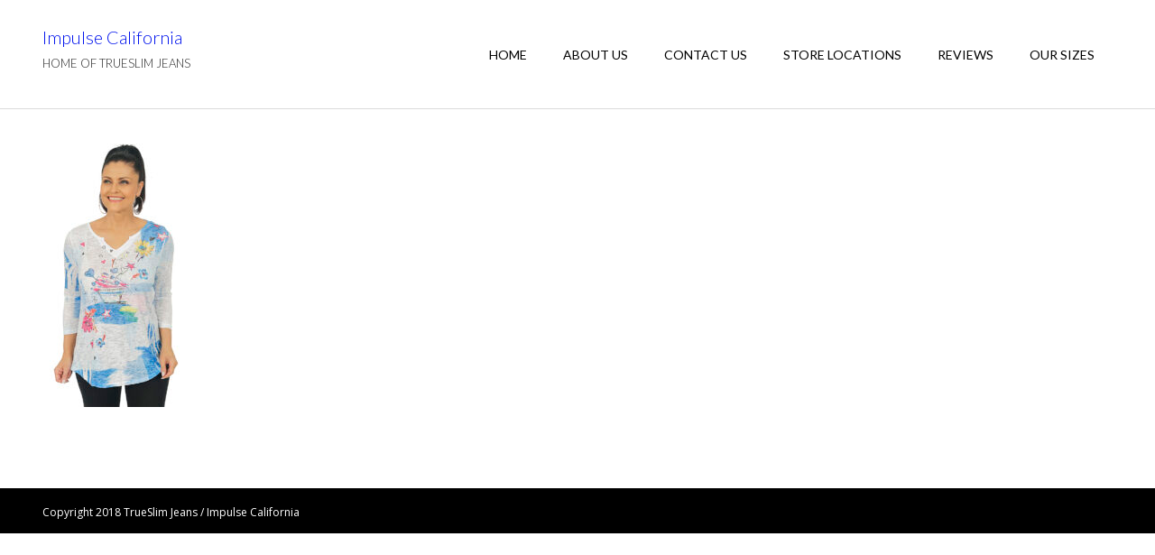

--- FILE ---
content_type: text/html; charset=UTF-8
request_url: https://www.impulsecalifornia.com/line-sheets/rayon-burnout/268p614/
body_size: 9549
content:
<!DOCTYPE html><!-- Vogue Premium -->
<html lang="en">
<head>
<meta charset="UTF-8">
<meta name="viewport" content="width=device-width, initial-scale=1">
<link rel="profile" href="http://gmpg.org/xfn/11">
<meta name='robots' content='index, follow, max-image-preview:large, max-snippet:-1, max-video-preview:-1' />
	<style>img:is([sizes="auto" i], [sizes^="auto," i]) { contain-intrinsic-size: 3000px 1500px }</style>
	
	<!-- This site is optimized with the Yoast SEO plugin v26.7 - https://yoast.com/wordpress/plugins/seo/ -->
	<title>268P614 - Impulse California</title>
	<link rel="canonical" href="http://www.impulsecalifornia.com/line-sheets/rayon-burnout/268p614/" />
	<meta property="og:locale" content="en_US" />
	<meta property="og:type" content="article" />
	<meta property="og:title" content="268P614 - Impulse California" />
	<meta property="og:url" content="http://www.impulsecalifornia.com/line-sheets/rayon-burnout/268p614/" />
	<meta property="og:site_name" content="Impulse California" />
	<meta property="article:publisher" content="https://www.facebook.com/impulsecalifornia" />
	<meta property="og:image" content="http://www.impulsecalifornia.com/line-sheets/rayon-burnout/268p614" />
	<meta property="og:image:width" content="691" />
	<meta property="og:image:height" content="1213" />
	<meta property="og:image:type" content="image/jpeg" />
	<meta name="twitter:card" content="summary_large_image" />
	<script type="application/ld+json" class="yoast-schema-graph">{"@context":"https://schema.org","@graph":[{"@type":"WebPage","@id":"http://www.impulsecalifornia.com/line-sheets/rayon-burnout/268p614/","url":"http://www.impulsecalifornia.com/line-sheets/rayon-burnout/268p614/","name":"268P614 - Impulse California","isPartOf":{"@id":"http://www.impulsecalifornia.com/#website"},"primaryImageOfPage":{"@id":"http://www.impulsecalifornia.com/line-sheets/rayon-burnout/268p614/#primaryimage"},"image":{"@id":"http://www.impulsecalifornia.com/line-sheets/rayon-burnout/268p614/#primaryimage"},"thumbnailUrl":"http://www.impulsecalifornia.com/wp-content/uploads/2021/08/268P614.jpg","datePublished":"2021-08-30T18:40:58+00:00","breadcrumb":{"@id":"http://www.impulsecalifornia.com/line-sheets/rayon-burnout/268p614/#breadcrumb"},"inLanguage":"en","potentialAction":[{"@type":"ReadAction","target":["http://www.impulsecalifornia.com/line-sheets/rayon-burnout/268p614/"]}]},{"@type":"ImageObject","inLanguage":"en","@id":"http://www.impulsecalifornia.com/line-sheets/rayon-burnout/268p614/#primaryimage","url":"http://www.impulsecalifornia.com/wp-content/uploads/2021/08/268P614.jpg","contentUrl":"http://www.impulsecalifornia.com/wp-content/uploads/2021/08/268P614.jpg","width":691,"height":1213},{"@type":"BreadcrumbList","@id":"http://www.impulsecalifornia.com/line-sheets/rayon-burnout/268p614/#breadcrumb","itemListElement":[{"@type":"ListItem","position":1,"name":"Home","item":"http://www.impulsecalifornia.com/"},{"@type":"ListItem","position":2,"name":"Line Sheets Homepage","item":"http://www.impulsecalifornia.com/line-sheets/"},{"@type":"ListItem","position":3,"name":"Rayon Burnout","item":"http://www.impulsecalifornia.com/line-sheets/rayon-burnout/"},{"@type":"ListItem","position":4,"name":"268P614"}]},{"@type":"WebSite","@id":"http://www.impulsecalifornia.com/#website","url":"http://www.impulsecalifornia.com/","name":"Impulse California","description":"Home of Trueslim Jeans","potentialAction":[{"@type":"SearchAction","target":{"@type":"EntryPoint","urlTemplate":"http://www.impulsecalifornia.com/?s={search_term_string}"},"query-input":{"@type":"PropertyValueSpecification","valueRequired":true,"valueName":"search_term_string"}}],"inLanguage":"en"}]}</script>
	<!-- / Yoast SEO plugin. -->


<link rel='dns-prefetch' href='//fonts.googleapis.com' />
<link rel="alternate" type="application/rss+xml" title="Impulse California &raquo; Feed" href="http://www.impulsecalifornia.com/feed/" />
<link rel="alternate" type="application/rss+xml" title="Impulse California &raquo; Comments Feed" href="http://www.impulsecalifornia.com/comments/feed/" />
		<!-- This site uses the Google Analytics by MonsterInsights plugin v9.11.1 - Using Analytics tracking - https://www.monsterinsights.com/ -->
		<!-- Note: MonsterInsights is not currently configured on this site. The site owner needs to authenticate with Google Analytics in the MonsterInsights settings panel. -->
					<!-- No tracking code set -->
				<!-- / Google Analytics by MonsterInsights -->
		<script type="text/javascript">
/* <![CDATA[ */
window._wpemojiSettings = {"baseUrl":"https:\/\/s.w.org\/images\/core\/emoji\/16.0.1\/72x72\/","ext":".png","svgUrl":"https:\/\/s.w.org\/images\/core\/emoji\/16.0.1\/svg\/","svgExt":".svg","source":{"concatemoji":"http:\/\/www.impulsecalifornia.com\/wp-includes\/js\/wp-emoji-release.min.js?ver=6.8.3"}};
/*! This file is auto-generated */
!function(s,n){var o,i,e;function c(e){try{var t={supportTests:e,timestamp:(new Date).valueOf()};sessionStorage.setItem(o,JSON.stringify(t))}catch(e){}}function p(e,t,n){e.clearRect(0,0,e.canvas.width,e.canvas.height),e.fillText(t,0,0);var t=new Uint32Array(e.getImageData(0,0,e.canvas.width,e.canvas.height).data),a=(e.clearRect(0,0,e.canvas.width,e.canvas.height),e.fillText(n,0,0),new Uint32Array(e.getImageData(0,0,e.canvas.width,e.canvas.height).data));return t.every(function(e,t){return e===a[t]})}function u(e,t){e.clearRect(0,0,e.canvas.width,e.canvas.height),e.fillText(t,0,0);for(var n=e.getImageData(16,16,1,1),a=0;a<n.data.length;a++)if(0!==n.data[a])return!1;return!0}function f(e,t,n,a){switch(t){case"flag":return n(e,"\ud83c\udff3\ufe0f\u200d\u26a7\ufe0f","\ud83c\udff3\ufe0f\u200b\u26a7\ufe0f")?!1:!n(e,"\ud83c\udde8\ud83c\uddf6","\ud83c\udde8\u200b\ud83c\uddf6")&&!n(e,"\ud83c\udff4\udb40\udc67\udb40\udc62\udb40\udc65\udb40\udc6e\udb40\udc67\udb40\udc7f","\ud83c\udff4\u200b\udb40\udc67\u200b\udb40\udc62\u200b\udb40\udc65\u200b\udb40\udc6e\u200b\udb40\udc67\u200b\udb40\udc7f");case"emoji":return!a(e,"\ud83e\udedf")}return!1}function g(e,t,n,a){var r="undefined"!=typeof WorkerGlobalScope&&self instanceof WorkerGlobalScope?new OffscreenCanvas(300,150):s.createElement("canvas"),o=r.getContext("2d",{willReadFrequently:!0}),i=(o.textBaseline="top",o.font="600 32px Arial",{});return e.forEach(function(e){i[e]=t(o,e,n,a)}),i}function t(e){var t=s.createElement("script");t.src=e,t.defer=!0,s.head.appendChild(t)}"undefined"!=typeof Promise&&(o="wpEmojiSettingsSupports",i=["flag","emoji"],n.supports={everything:!0,everythingExceptFlag:!0},e=new Promise(function(e){s.addEventListener("DOMContentLoaded",e,{once:!0})}),new Promise(function(t){var n=function(){try{var e=JSON.parse(sessionStorage.getItem(o));if("object"==typeof e&&"number"==typeof e.timestamp&&(new Date).valueOf()<e.timestamp+604800&&"object"==typeof e.supportTests)return e.supportTests}catch(e){}return null}();if(!n){if("undefined"!=typeof Worker&&"undefined"!=typeof OffscreenCanvas&&"undefined"!=typeof URL&&URL.createObjectURL&&"undefined"!=typeof Blob)try{var e="postMessage("+g.toString()+"("+[JSON.stringify(i),f.toString(),p.toString(),u.toString()].join(",")+"));",a=new Blob([e],{type:"text/javascript"}),r=new Worker(URL.createObjectURL(a),{name:"wpTestEmojiSupports"});return void(r.onmessage=function(e){c(n=e.data),r.terminate(),t(n)})}catch(e){}c(n=g(i,f,p,u))}t(n)}).then(function(e){for(var t in e)n.supports[t]=e[t],n.supports.everything=n.supports.everything&&n.supports[t],"flag"!==t&&(n.supports.everythingExceptFlag=n.supports.everythingExceptFlag&&n.supports[t]);n.supports.everythingExceptFlag=n.supports.everythingExceptFlag&&!n.supports.flag,n.DOMReady=!1,n.readyCallback=function(){n.DOMReady=!0}}).then(function(){return e}).then(function(){var e;n.supports.everything||(n.readyCallback(),(e=n.source||{}).concatemoji?t(e.concatemoji):e.wpemoji&&e.twemoji&&(t(e.twemoji),t(e.wpemoji)))}))}((window,document),window._wpemojiSettings);
/* ]]> */
</script>
<style id='wp-emoji-styles-inline-css' type='text/css'>

	img.wp-smiley, img.emoji {
		display: inline !important;
		border: none !important;
		box-shadow: none !important;
		height: 1em !important;
		width: 1em !important;
		margin: 0 0.07em !important;
		vertical-align: -0.1em !important;
		background: none !important;
		padding: 0 !important;
	}
</style>
<link rel='stylesheet' id='wp-block-library-css' href='http://www.impulsecalifornia.com/wp-includes/css/dist/block-library/style.min.css?ver=6.8.3' type='text/css' media='all' />
<style id='classic-theme-styles-inline-css' type='text/css'>
/*! This file is auto-generated */
.wp-block-button__link{color:#fff;background-color:#32373c;border-radius:9999px;box-shadow:none;text-decoration:none;padding:calc(.667em + 2px) calc(1.333em + 2px);font-size:1.125em}.wp-block-file__button{background:#32373c;color:#fff;text-decoration:none}
</style>
<style id='global-styles-inline-css' type='text/css'>
:root{--wp--preset--aspect-ratio--square: 1;--wp--preset--aspect-ratio--4-3: 4/3;--wp--preset--aspect-ratio--3-4: 3/4;--wp--preset--aspect-ratio--3-2: 3/2;--wp--preset--aspect-ratio--2-3: 2/3;--wp--preset--aspect-ratio--16-9: 16/9;--wp--preset--aspect-ratio--9-16: 9/16;--wp--preset--color--black: #000000;--wp--preset--color--cyan-bluish-gray: #abb8c3;--wp--preset--color--white: #ffffff;--wp--preset--color--pale-pink: #f78da7;--wp--preset--color--vivid-red: #cf2e2e;--wp--preset--color--luminous-vivid-orange: #ff6900;--wp--preset--color--luminous-vivid-amber: #fcb900;--wp--preset--color--light-green-cyan: #7bdcb5;--wp--preset--color--vivid-green-cyan: #00d084;--wp--preset--color--pale-cyan-blue: #8ed1fc;--wp--preset--color--vivid-cyan-blue: #0693e3;--wp--preset--color--vivid-purple: #9b51e0;--wp--preset--gradient--vivid-cyan-blue-to-vivid-purple: linear-gradient(135deg,rgba(6,147,227,1) 0%,rgb(155,81,224) 100%);--wp--preset--gradient--light-green-cyan-to-vivid-green-cyan: linear-gradient(135deg,rgb(122,220,180) 0%,rgb(0,208,130) 100%);--wp--preset--gradient--luminous-vivid-amber-to-luminous-vivid-orange: linear-gradient(135deg,rgba(252,185,0,1) 0%,rgba(255,105,0,1) 100%);--wp--preset--gradient--luminous-vivid-orange-to-vivid-red: linear-gradient(135deg,rgba(255,105,0,1) 0%,rgb(207,46,46) 100%);--wp--preset--gradient--very-light-gray-to-cyan-bluish-gray: linear-gradient(135deg,rgb(238,238,238) 0%,rgb(169,184,195) 100%);--wp--preset--gradient--cool-to-warm-spectrum: linear-gradient(135deg,rgb(74,234,220) 0%,rgb(151,120,209) 20%,rgb(207,42,186) 40%,rgb(238,44,130) 60%,rgb(251,105,98) 80%,rgb(254,248,76) 100%);--wp--preset--gradient--blush-light-purple: linear-gradient(135deg,rgb(255,206,236) 0%,rgb(152,150,240) 100%);--wp--preset--gradient--blush-bordeaux: linear-gradient(135deg,rgb(254,205,165) 0%,rgb(254,45,45) 50%,rgb(107,0,62) 100%);--wp--preset--gradient--luminous-dusk: linear-gradient(135deg,rgb(255,203,112) 0%,rgb(199,81,192) 50%,rgb(65,88,208) 100%);--wp--preset--gradient--pale-ocean: linear-gradient(135deg,rgb(255,245,203) 0%,rgb(182,227,212) 50%,rgb(51,167,181) 100%);--wp--preset--gradient--electric-grass: linear-gradient(135deg,rgb(202,248,128) 0%,rgb(113,206,126) 100%);--wp--preset--gradient--midnight: linear-gradient(135deg,rgb(2,3,129) 0%,rgb(40,116,252) 100%);--wp--preset--font-size--small: 13px;--wp--preset--font-size--medium: 20px;--wp--preset--font-size--large: 36px;--wp--preset--font-size--x-large: 42px;--wp--preset--spacing--20: 0.44rem;--wp--preset--spacing--30: 0.67rem;--wp--preset--spacing--40: 1rem;--wp--preset--spacing--50: 1.5rem;--wp--preset--spacing--60: 2.25rem;--wp--preset--spacing--70: 3.38rem;--wp--preset--spacing--80: 5.06rem;--wp--preset--shadow--natural: 6px 6px 9px rgba(0, 0, 0, 0.2);--wp--preset--shadow--deep: 12px 12px 50px rgba(0, 0, 0, 0.4);--wp--preset--shadow--sharp: 6px 6px 0px rgba(0, 0, 0, 0.2);--wp--preset--shadow--outlined: 6px 6px 0px -3px rgba(255, 255, 255, 1), 6px 6px rgba(0, 0, 0, 1);--wp--preset--shadow--crisp: 6px 6px 0px rgba(0, 0, 0, 1);}:where(.is-layout-flex){gap: 0.5em;}:where(.is-layout-grid){gap: 0.5em;}body .is-layout-flex{display: flex;}.is-layout-flex{flex-wrap: wrap;align-items: center;}.is-layout-flex > :is(*, div){margin: 0;}body .is-layout-grid{display: grid;}.is-layout-grid > :is(*, div){margin: 0;}:where(.wp-block-columns.is-layout-flex){gap: 2em;}:where(.wp-block-columns.is-layout-grid){gap: 2em;}:where(.wp-block-post-template.is-layout-flex){gap: 1.25em;}:where(.wp-block-post-template.is-layout-grid){gap: 1.25em;}.has-black-color{color: var(--wp--preset--color--black) !important;}.has-cyan-bluish-gray-color{color: var(--wp--preset--color--cyan-bluish-gray) !important;}.has-white-color{color: var(--wp--preset--color--white) !important;}.has-pale-pink-color{color: var(--wp--preset--color--pale-pink) !important;}.has-vivid-red-color{color: var(--wp--preset--color--vivid-red) !important;}.has-luminous-vivid-orange-color{color: var(--wp--preset--color--luminous-vivid-orange) !important;}.has-luminous-vivid-amber-color{color: var(--wp--preset--color--luminous-vivid-amber) !important;}.has-light-green-cyan-color{color: var(--wp--preset--color--light-green-cyan) !important;}.has-vivid-green-cyan-color{color: var(--wp--preset--color--vivid-green-cyan) !important;}.has-pale-cyan-blue-color{color: var(--wp--preset--color--pale-cyan-blue) !important;}.has-vivid-cyan-blue-color{color: var(--wp--preset--color--vivid-cyan-blue) !important;}.has-vivid-purple-color{color: var(--wp--preset--color--vivid-purple) !important;}.has-black-background-color{background-color: var(--wp--preset--color--black) !important;}.has-cyan-bluish-gray-background-color{background-color: var(--wp--preset--color--cyan-bluish-gray) !important;}.has-white-background-color{background-color: var(--wp--preset--color--white) !important;}.has-pale-pink-background-color{background-color: var(--wp--preset--color--pale-pink) !important;}.has-vivid-red-background-color{background-color: var(--wp--preset--color--vivid-red) !important;}.has-luminous-vivid-orange-background-color{background-color: var(--wp--preset--color--luminous-vivid-orange) !important;}.has-luminous-vivid-amber-background-color{background-color: var(--wp--preset--color--luminous-vivid-amber) !important;}.has-light-green-cyan-background-color{background-color: var(--wp--preset--color--light-green-cyan) !important;}.has-vivid-green-cyan-background-color{background-color: var(--wp--preset--color--vivid-green-cyan) !important;}.has-pale-cyan-blue-background-color{background-color: var(--wp--preset--color--pale-cyan-blue) !important;}.has-vivid-cyan-blue-background-color{background-color: var(--wp--preset--color--vivid-cyan-blue) !important;}.has-vivid-purple-background-color{background-color: var(--wp--preset--color--vivid-purple) !important;}.has-black-border-color{border-color: var(--wp--preset--color--black) !important;}.has-cyan-bluish-gray-border-color{border-color: var(--wp--preset--color--cyan-bluish-gray) !important;}.has-white-border-color{border-color: var(--wp--preset--color--white) !important;}.has-pale-pink-border-color{border-color: var(--wp--preset--color--pale-pink) !important;}.has-vivid-red-border-color{border-color: var(--wp--preset--color--vivid-red) !important;}.has-luminous-vivid-orange-border-color{border-color: var(--wp--preset--color--luminous-vivid-orange) !important;}.has-luminous-vivid-amber-border-color{border-color: var(--wp--preset--color--luminous-vivid-amber) !important;}.has-light-green-cyan-border-color{border-color: var(--wp--preset--color--light-green-cyan) !important;}.has-vivid-green-cyan-border-color{border-color: var(--wp--preset--color--vivid-green-cyan) !important;}.has-pale-cyan-blue-border-color{border-color: var(--wp--preset--color--pale-cyan-blue) !important;}.has-vivid-cyan-blue-border-color{border-color: var(--wp--preset--color--vivid-cyan-blue) !important;}.has-vivid-purple-border-color{border-color: var(--wp--preset--color--vivid-purple) !important;}.has-vivid-cyan-blue-to-vivid-purple-gradient-background{background: var(--wp--preset--gradient--vivid-cyan-blue-to-vivid-purple) !important;}.has-light-green-cyan-to-vivid-green-cyan-gradient-background{background: var(--wp--preset--gradient--light-green-cyan-to-vivid-green-cyan) !important;}.has-luminous-vivid-amber-to-luminous-vivid-orange-gradient-background{background: var(--wp--preset--gradient--luminous-vivid-amber-to-luminous-vivid-orange) !important;}.has-luminous-vivid-orange-to-vivid-red-gradient-background{background: var(--wp--preset--gradient--luminous-vivid-orange-to-vivid-red) !important;}.has-very-light-gray-to-cyan-bluish-gray-gradient-background{background: var(--wp--preset--gradient--very-light-gray-to-cyan-bluish-gray) !important;}.has-cool-to-warm-spectrum-gradient-background{background: var(--wp--preset--gradient--cool-to-warm-spectrum) !important;}.has-blush-light-purple-gradient-background{background: var(--wp--preset--gradient--blush-light-purple) !important;}.has-blush-bordeaux-gradient-background{background: var(--wp--preset--gradient--blush-bordeaux) !important;}.has-luminous-dusk-gradient-background{background: var(--wp--preset--gradient--luminous-dusk) !important;}.has-pale-ocean-gradient-background{background: var(--wp--preset--gradient--pale-ocean) !important;}.has-electric-grass-gradient-background{background: var(--wp--preset--gradient--electric-grass) !important;}.has-midnight-gradient-background{background: var(--wp--preset--gradient--midnight) !important;}.has-small-font-size{font-size: var(--wp--preset--font-size--small) !important;}.has-medium-font-size{font-size: var(--wp--preset--font-size--medium) !important;}.has-large-font-size{font-size: var(--wp--preset--font-size--large) !important;}.has-x-large-font-size{font-size: var(--wp--preset--font-size--x-large) !important;}
:where(.wp-block-post-template.is-layout-flex){gap: 1.25em;}:where(.wp-block-post-template.is-layout-grid){gap: 1.25em;}
:where(.wp-block-columns.is-layout-flex){gap: 2em;}:where(.wp-block-columns.is-layout-grid){gap: 2em;}
:root :where(.wp-block-pullquote){font-size: 1.5em;line-height: 1.6;}
</style>
<link rel='stylesheet' id='bwg_fonts-css' href='http://www.impulsecalifornia.com/wp-content/plugins/photo-gallery/css/bwg-fonts/fonts.css?ver=0.0.1' type='text/css' media='all' />
<link rel='stylesheet' id='sumoselect-css' href='http://www.impulsecalifornia.com/wp-content/plugins/photo-gallery/css/sumoselect.min.css?ver=3.4.6' type='text/css' media='all' />
<link rel='stylesheet' id='mCustomScrollbar-css' href='http://www.impulsecalifornia.com/wp-content/plugins/photo-gallery/css/jquery.mCustomScrollbar.min.css?ver=3.1.5' type='text/css' media='all' />
<link rel='stylesheet' id='bwg_frontend-css' href='http://www.impulsecalifornia.com/wp-content/plugins/photo-gallery/css/styles.min.css?ver=1.8.35' type='text/css' media='all' />
<link rel='stylesheet' id='customizer_vogue_fonts-css' href='//fonts.googleapis.com/css?family=Lato%3Aregular%2Citalic%2C700|Open+Sans%3Aregular%2Citalic%2C700%26subset%3Dlatin%2C' type='text/css' media='screen' />
<link rel='stylesheet' id='vogue-slider-style-css' href='http://www.impulsecalifornia.com/wp-content/themes/vogue/includes/basic-slider/css/style.css?ver=10.9.3' type='text/css' media='all' />
<link rel='stylesheet' id='vogue-body-font-default-css' href='//fonts.googleapis.com/css?family=Open+Sans%3A400%2C300%2C300italic%2C400italic%2C600%2C600italic%2C700%2C700italic&#038;ver=10.9.3' type='text/css' media='all' />
<link rel='stylesheet' id='vogue-heading-font-default-css' href='//fonts.googleapis.com/css?family=Lato%3A400%2C300%2C300italic%2C400italic%2C700%2C700italic&#038;ver=10.9.3' type='text/css' media='all' />
<link rel='stylesheet' id='vogue-font-awesome-css' href='http://www.impulsecalifornia.com/wp-content/themes/vogue/includes/font-awesome/css/all.min.css?ver=6.5.1' type='text/css' media='all' />
<link rel='stylesheet' id='vogue-style-css' href='http://www.impulsecalifornia.com/wp-content/themes/vogue/style.css?ver=10.9.3' type='text/css' media='all' />
<link rel='stylesheet' id='vogue-header-style-css' href='http://www.impulsecalifornia.com/wp-content/themes/vogue/templates/css/header-three.css?ver=10.9.3' type='text/css' media='all' />
<link rel='stylesheet' id='vogue-footer-style-css' href='http://www.impulsecalifornia.com/wp-content/themes/vogue/templates/css/footer-none.css?ver=10.9.3' type='text/css' media='all' />
<link rel='stylesheet' id='slb_core-css' href='http://www.impulsecalifornia.com/wp-content/plugins/simple-lightbox/client/css/app.css?ver=2.9.4' type='text/css' media='all' />
<script type="text/javascript" src="http://www.impulsecalifornia.com/wp-includes/js/tinymce/tinymce.min.js?ver=49110-20250317" id="wp-tinymce-root-js"></script>
<script type="text/javascript" src="http://www.impulsecalifornia.com/wp-includes/js/tinymce/plugins/compat3x/plugin.min.js?ver=49110-20250317" id="wp-tinymce-js"></script>
<script type="text/javascript" src="http://www.impulsecalifornia.com/wp-includes/js/jquery/jquery.min.js?ver=3.7.1" id="jquery-core-js"></script>
<script type="text/javascript" src="http://www.impulsecalifornia.com/wp-includes/js/jquery/jquery-migrate.min.js?ver=3.4.1" id="jquery-migrate-js"></script>
<script type="text/javascript" src="http://www.impulsecalifornia.com/wp-content/plugins/photo-gallery/js/jquery.sumoselect.min.js?ver=3.4.6" id="sumoselect-js"></script>
<script type="text/javascript" src="http://www.impulsecalifornia.com/wp-content/plugins/photo-gallery/js/tocca.min.js?ver=2.0.9" id="bwg_mobile-js"></script>
<script type="text/javascript" src="http://www.impulsecalifornia.com/wp-content/plugins/photo-gallery/js/jquery.mCustomScrollbar.concat.min.js?ver=3.1.5" id="mCustomScrollbar-js"></script>
<script type="text/javascript" src="http://www.impulsecalifornia.com/wp-content/plugins/photo-gallery/js/jquery.fullscreen.min.js?ver=0.6.0" id="jquery-fullscreen-js"></script>
<script type="text/javascript" id="bwg_frontend-js-extra">
/* <![CDATA[ */
var bwg_objectsL10n = {"bwg_field_required":"field is required.","bwg_mail_validation":"This is not a valid email address.","bwg_search_result":"There are no images matching your search.","bwg_select_tag":"Select Tag","bwg_order_by":"Order By","bwg_search":"Search","bwg_show_ecommerce":"Show Ecommerce","bwg_hide_ecommerce":"Hide Ecommerce","bwg_show_comments":"Show Comments","bwg_hide_comments":"Hide Comments","bwg_restore":"Restore","bwg_maximize":"Maximize","bwg_fullscreen":"Fullscreen","bwg_exit_fullscreen":"Exit Fullscreen","bwg_search_tag":"SEARCH...","bwg_tag_no_match":"No tags found","bwg_all_tags_selected":"All tags selected","bwg_tags_selected":"tags selected","play":"Play","pause":"Pause","is_pro":"","bwg_play":"Play","bwg_pause":"Pause","bwg_hide_info":"Hide info","bwg_show_info":"Show info","bwg_hide_rating":"Hide rating","bwg_show_rating":"Show rating","ok":"Ok","cancel":"Cancel","select_all":"Select all","lazy_load":"0","lazy_loader":"http:\/\/www.impulsecalifornia.com\/wp-content\/plugins\/photo-gallery\/images\/ajax_loader.png","front_ajax":"0","bwg_tag_see_all":"see all tags","bwg_tag_see_less":"see less tags"};
/* ]]> */
</script>
<script type="text/javascript" src="http://www.impulsecalifornia.com/wp-content/plugins/photo-gallery/js/scripts.min.js?ver=1.8.35" id="bwg_frontend-js"></script>
<script type="text/javascript" src="http://www.impulsecalifornia.com/wp-content/plugins/sticky-menu-or-anything-on-scroll/assets/js/jq-sticky-anything.min.js?ver=2.1.1" id="stickyAnythingLib-js"></script>
<script></script><link rel="https://api.w.org/" href="http://www.impulsecalifornia.com/wp-json/" /><link rel="alternate" title="JSON" type="application/json" href="http://www.impulsecalifornia.com/wp-json/wp/v2/media/2069" /><link rel="EditURI" type="application/rsd+xml" title="RSD" href="http://www.impulsecalifornia.com/xmlrpc.php?rsd" />
<meta name="generator" content="WordPress 6.8.3" />
<link rel='shortlink' href='http://www.impulsecalifornia.com/?p=2069' />
<link rel="alternate" title="oEmbed (JSON)" type="application/json+oembed" href="http://www.impulsecalifornia.com/wp-json/oembed/1.0/embed?url=http%3A%2F%2Fwww.impulsecalifornia.com%2Fline-sheets%2Frayon-burnout%2F268p614%2F" />
<link rel="alternate" title="oEmbed (XML)" type="text/xml+oembed" href="http://www.impulsecalifornia.com/wp-json/oembed/1.0/embed?url=http%3A%2F%2Fwww.impulsecalifornia.com%2Fline-sheets%2Frayon-burnout%2F268p614%2F&#038;format=xml" />
<meta name="generator" content="Powered by WPBakery Page Builder - drag and drop page builder for WordPress."/>
		<style type="text/css" id="wp-custom-css">
			.scroll-to-top {
  position: fixed;
  bottom: 30px;
  right: 30px;
  width: 45px;
  height: 45px;
  border: none;
  border-radius: 50%;
  background-color: #333;
  color: white;
  font-size: 20px;
  cursor: pointer;
  opacity: 0;
  pointer-events: none;
  transition: opacity 0.3s ease, transform 0.3s ease;
  z-index: 1000;
}

.scroll-to-top.show {
  opacity: 1;
  pointer-events: auto;
  transform: translateY(0);
}

.scroll-to-top:hover {
  background-color: #555;
}
		</style>
		<noscript><style> .wpb_animate_when_almost_visible { opacity: 1; }</style></noscript></head>
<body class="attachment wp-singular attachment-template-default attachmentid-2069 attachment-jpeg wp-theme-vogue metaslider-plugin vogue-shop-remove-titlebar wpb-js-composer js-comp-ver-7.9 vc_responsive">
<div id="page" class="hfeed site vogue-meta-slider">

<a class="skip-link screen-reader-text" href="#site-content">Skip to content</a>
	
	
	
			
		
		
<header id="masthead" class="site-header site-header-three site-header-compact header-no-lines">
	
		
		
	<div class="site-header-inner">
		<div class="site-container ">
		
			<div class="site-branding">
				
							        <h1 class="site-title"><a href="http://www.impulsecalifornia.com/" title="Impulse California">Impulse California</a></h1>
			        <h2 class="site-description">Home of Trueslim Jeans</h2>
			    				
			</div><!-- .site-branding -->
			
			                <nav id="site-navigation" class="main-navigation vogue-mobile-nav-skin-dark" role="navigation">
                    
                                            
                        <button class="header-menu-button"><i class="fas fa-bars"></i><span>menu</span></button>
                        <div id="main-menu" class="main-menu-container">
                            <div class="main-menu-inner">
                                <button class="main-menu-close"><i class="fas fa-angle-right"></i><i class="fas fa-angle-left"></i></button>
                                <div class="menu-main-menu-container"><ul id="primary-menu" class="menu"><li id="menu-item-170" class="menu-item menu-item-type-post_type menu-item-object-page menu-item-home menu-item-170"><a href="http://www.impulsecalifornia.com/">Home</a></li>
<li id="menu-item-172" class="menu-item menu-item-type-post_type menu-item-object-page menu-item-172"><a href="http://www.impulsecalifornia.com/about/">About Us</a></li>
<li id="menu-item-171" class="menu-item menu-item-type-post_type menu-item-object-page menu-item-171"><a href="http://www.impulsecalifornia.com/contact/">Contact Us</a></li>
<li id="menu-item-444" class="menu-item menu-item-type-post_type menu-item-object-page menu-item-444"><a href="http://www.impulsecalifornia.com/store-locations/">Store Locations</a></li>
<li id="menu-item-446" class="menu-item menu-item-type-post_type menu-item-object-page menu-item-446"><a href="http://www.impulsecalifornia.com/testimonials/">Reviews</a></li>
<li id="menu-item-478" class="menu-item menu-item-type-post_type menu-item-object-page menu-item-478"><a href="http://www.impulsecalifornia.com/our-sizes/">Our Sizes</a></li>
</ul></div>                                
                                                            </div>
                        </div>
                        
                                            
				</nav><!-- #site-navigation -->
						
			<div class="clearboth"></div>
		</div>
	</div>
	
</header><!-- #masthead -->	
		
	
	    
                	
	
	<div id="site-content" class="site-container content-container content-no-sidebar  vogue-woocommerce-cols-4 ">
	
	<div id="primary" class="content-area">
		<main id="main" class="site-main" role="main">
			
			    
			
				
<article id="post-2069" class="post-2069 attachment type-attachment status-inherit hentry">
	
	
	<div class="entry-content">
		<p class="attachment"><a href="http://www.impulsecalifornia.com/wp-content/uploads/2021/08/268P614.jpg" data-slb-active="1" data-slb-asset="983561333" data-slb-internal="0" data-slb-group="2069"><img fetchpriority="high" decoding="async" width="171" height="300" src="http://www.impulsecalifornia.com/wp-content/uploads/2021/08/268P614-171x300.jpg" class="attachment-medium size-medium" alt="" srcset="http://www.impulsecalifornia.com/wp-content/uploads/2021/08/268P614-171x300.jpg 171w, http://www.impulsecalifornia.com/wp-content/uploads/2021/08/268P614-583x1024.jpg 583w, http://www.impulsecalifornia.com/wp-content/uploads/2021/08/268P614.jpg 691w" sizes="(max-width: 171px) 100vw, 171px" /></a></p>
			</div><!-- .entry-content -->
	
</article><!-- #post-## -->

				
			
		</main><!-- #main -->
	</div><!-- #primary -->

		
	<div class="clearboth"></div>
	
		<div class="clearboth"></div>
	</div><!-- #content -->
	
		
		    
    
        <footer id="colophon" class="site-footer site-footer-none" role="contentinfo">
	
		
	<div class="site-footer-bottom-bar layout-plain">
	
		<div class="site-container">
			
			<div class="site-footer-bottom-bar-left">
                
				<span class="site-copyright">Copyright 2018 TrueSlim Jeans / Impulse California</span>
                
                                
			</div>
	        
	        <div class="site-footer-bottom-bar-right ">
	        	
	        	                
                	        	
	                            
                                	
                	                	
                                
	        </div>
	        
	    </div>
		
        <div class="clearboth"></div>
	</div>
	
		
</footer>        
        

		
	
</div><!-- #page -->


	<div class="scroll-to-top"><i class="fas fa-angle-up"></i></div> <!-- Scroll To Top Button -->

<script type="speculationrules">
{"prefetch":[{"source":"document","where":{"and":[{"href_matches":"\/*"},{"not":{"href_matches":["\/wp-*.php","\/wp-admin\/*","\/wp-content\/uploads\/*","\/wp-content\/*","\/wp-content\/plugins\/*","\/wp-content\/themes\/vogue\/*","\/*\\?(.+)"]}},{"not":{"selector_matches":"a[rel~=\"nofollow\"]"}},{"not":{"selector_matches":".no-prefetch, .no-prefetch a"}}]},"eagerness":"conservative"}]}
</script>
<style id='vogue-customizer-custom-css-inline-css' type='text/css'>
.site-container,
				.site-boxed,
				.site-boxed .main-navigation.stick-header.stuck{max-width:1246px;}.woocommerce #container,
				.woocommerce-page #container,
				.content-area{width:80%;}.widget-area{width:20%;}#comments .form-submit #submit,
                .search-block .search-submit,
                .side-aligned-social a.header-social-icon,
                .no-results-btn,
                button,
                input[type="button"],
                input[type="reset"],
                input[type="submit"],
                .woocommerce ul.products li.product a.add_to_cart_button, .woocommerce-page ul.products li.product a.add_to_cart_button,
                .woocommerce ul.products li.product .onsale, .woocommerce-page ul.products li.product .onsale,
                .woocommerce button.button.alt,
                .woocommerce-page button.button.alt,
                .woocommerce input.button.alt:hover,
                .woocommerce-page #content input.button.alt:hover,
                .woocommerce .cart-collaterals .shipping_calculator .button,
                .woocommerce-page .cart-collaterals .shipping_calculator .button,
                .woocommerce a.button,
                .woocommerce #respond input#submit.alt,
				.woocommerce a.button.alt,
				.woocommerce button.button.alt,
				.woocommerce input.button.alt,
                .woocommerce-page a.button,
                .woocommerce input.button,
                .woocommerce-page #content input.button,
                .woocommerce-page input.button,
                .woocommerce #review_form #respond .form-submit input,
                .woocommerce-page #review_form #respond .form-submit input,
                .woocommerce-cart .wc-proceed-to-checkout a.checkout-button:hover,
                .woocommerce .widget_price_filter .ui-slider .ui-slider-range,
                .woocommerce .widget_price_filter .ui-slider .ui-slider-handle,
                .single-product span.onsale,
                .woocommerce button.button.alt.disabled,
                .main-navigation ul ul a:hover,
                .main-navigation ul ul li.focus > a,
                .main-navigation ul ul li.current-menu-item > a,
                .main-navigation ul ul li.current_page_item > a,
                .main-navigation ul ul li.current-menu-parent > a,
                .main-navigation ul ul li.current_page_parent > a,
                .main-navigation ul ul li.current-menu-ancestor > a,
                .main-navigation ul ul li.current_page_ancestor > a,
                .main-navigation button,
                .wpcf7-submit,
                .vogue-btn,
				.vogue-numeric-navigation.square li a,
				.vogue-numeric-navigation.square li a:hover,
				.vogue-numeric-navigation.square li.active a,
				.vogue-numeric-navigation.square li.disabled,
				.vogue-numeric-navigation.circle li a,
				.vogue-numeric-navigation.circle li a:hover,
				.vogue-numeric-navigation.circle li.active a,
				.vogue-numeric-navigation.circle li.disabled,
				.vogue-numeric-navigation.squaretxt li a,
				.vogue-numeric-navigation.squaretxt li a:hover,
				.vogue-numeric-navigation.squaretxt li.active a,
                .vogue-numeric-navigation.squaretxt li.disabled,
                .pag-btn-two .vogue-loadmore,
				.wp-paginate li a:hover,
				.wp-paginate li a:active,
				.wp-paginate li .current,
				.wp-paginate.wpp-modern-grey li a:hover,
				.wp-paginate.wpp-modern-grey li .current{background:inherit;background-color:#0013ed;}.wp-block-quote:not(.is-large),
				.wp-block-quote:not(.is-style-large){border-left-color:#0013ed;}.vogue-scrollmore::before{border-top-color:#0013ed;}blockquote{border-left-color:#0013ed !important;}a,
				.content-area .entry-content a,
				#comments a,
				.post-edit-link,
				.site-title a,
				.error-404.not-found .page-header .page-title span,
				.search-button .fa-search,
				.header-cart-checkout.cart-has-items .fa-shopping-cart,
				.site-footer-bottom-bar ul li a:hover,
				.site-header-topbar li.focus > a,
				.vogue-numeric-navigation.circle li.prev a,
				.vogue-numeric-navigation.circle li.next a,
				.vogue-numeric-navigation.squaretxt li.prev a,
				.vogue-numeric-navigation.squaretxt li.next a,
				.main-navigation div > ul > li > a:hover,
				.main-navigation div > ul > li.current-menu-item > a,
				.main-navigation div > ul > li.current-menu-ancestor > a,
				.main-navigation div > ul > li.current-menu-parent > a,
				.main-navigation div > ul > li.current_page_parent > a,
                .main-navigation div > ul > li.current_page_ancestor > a,
                .main-navigation div > ul > li.focus > a{color:#0013ed;}.main-navigation button:hover,
                #comments .form-submit #submit:hover,
                .search-block .search-submit:hover,
                .no-results-btn:hover,
                button,
                input[type="button"],
                input[type="reset"],
                input[type="submit"],
                .woocommerce input.button.alt,
                .woocommerce-page #content input.button.alt,
                .woocommerce .cart-collaterals .shipping_calculator .button,
                .woocommerce-page .cart-collaterals .shipping_calculator .button,
                .woocommerce a.button:hover,
                .woocommerce #respond input#submit.alt:hover,
				.woocommerce a.button.alt:hover,
				.woocommerce button.button.alt:hover,
				.woocommerce input.button.alt:hover,
                .woocommerce-page a.button:hover,
                .woocommerce input.button:hover,
                .woocommerce-page #content input.button:hover,
                .woocommerce-page input.button:hover,
                .woocommerce ul.products li.product a.add_to_cart_button:hover, .woocommerce-page ul.products li.product a.add_to_cart_button:hover,
                .woocommerce button.button.alt:hover,
                .woocommerce-page button.button.alt:hover,
                .woocommerce #review_form #respond .form-submit input:hover,
                .woocommerce-page #review_form #respond .form-submit input:hover,
                .woocommerce-cart .wc-proceed-to-checkout a.checkout-button,
                .woocommerce .widget_price_filter .price_slider_wrapper .ui-widget-content,
				.woocommerce button.button.alt.disabled:hover,
				.vogue-numeric-navigation.square li a:hover,
				.vogue-numeric-navigation.square li.active a,
				.vogue-numeric-navigation.circle li a:hover,
				.vogue-numeric-navigation.circle li.active a,
				.vogue-numeric-navigation.squaretxt li a:hover,
                .vogue-numeric-navigation.squaretxt li.active a,
                .pag-btn-two .vogue-loadmore:hover,
                .vogue-btn:hover,
                .wpcf7-submit:hover{background:inherit;background-color:#3644e2;}a:hover,
				.content-area .entry-content a:hover,
				.header-social .header-social-icon:hover,
				.site-header-topbar ul li a:hover,
                .widget-area .widget a:hover,
                .site-footer-widgets .widget a:hover,
                .site-footer .widget a:hover,
                .search-btn:hover,
                .search-button .fa-search:hover,
                .site-footer-bottom-bar ul li a:hover,
                .woocommerce #content div.product p.price,
                .woocommerce-page #content div.product p.price,
                .woocommerce-page div.product p.price,
                .woocommerce #content div.product span.price,
                .woocommerce div.product span.price,
                .woocommerce-page #content div.product span.price,
                .woocommerce-page div.product span.price,

                .woocommerce #content div.product .woocommerce-tabs ul.tabs li.active,
                .woocommerce div.product .woocommerce-tabs ul.tabs li.active,
                .woocommerce-page #content div.product .woocommerce-tabs ul.tabs li.active,
				.woocommerce-page div.product .woocommerce-tabs ul.tabs li.active,
				.vogue-numeric-navigation.circle li.prev a:hover,
				.vogue-numeric-navigation.circle li.next a:hover,
				.vogue-numeric-navigation.squaretxt li.prev a:hover,
				.vogue-numeric-navigation.squaretxt li.next a:hover,
				.vogue-numeric-navigation.numbers li.prev a:hover,
				.vogue-numeric-navigation.numbers li.next a:hover,
				.vogue-numeric-navigation.numbers li.active a{color:#3644e2;}.site-title{font-size:20px;}
</style>
<script type="text/javascript" id="stickThis-js-extra">
/* <![CDATA[ */
var sticky_anything_engage = {"element":"#menu-updated-line-sheet","topspace":"0","minscreenwidth":"720","maxscreenwidth":"999999","zindex":"1","legacymode":"","dynamicmode":"","debugmode":"","pushup":"","adminbar":"1"};
/* ]]> */
</script>
<script type="text/javascript" src="http://www.impulsecalifornia.com/wp-content/plugins/sticky-menu-or-anything-on-scroll/assets/js/stickThis.js?ver=2.1.1" id="stickThis-js"></script>
<script type="text/javascript" src="http://www.impulsecalifornia.com/wp-content/themes/vogue/js/jquery.carouFredSel-6.2.1-packed.js?ver=10.9.3" id="caroufredsel-js"></script>
<script type="text/javascript" src="http://www.impulsecalifornia.com/wp-content/themes/vogue/js/custom.js?ver=10.9.3" id="vogue-customjs-js"></script>
<script type="text/javascript" src="http://www.impulsecalifornia.com/wp-content/plugins/simple-lightbox/client/js/prod/lib.core.js?ver=2.9.4" id="slb_core-js"></script>
<script type="text/javascript" src="http://www.impulsecalifornia.com/wp-content/plugins/simple-lightbox/client/js/prod/lib.view.js?ver=2.9.4" id="slb_view-js"></script>
<script type="text/javascript" src="http://www.impulsecalifornia.com/wp-content/plugins/simple-lightbox/themes/baseline/js/prod/client.js?ver=2.9.4" id="slb-asset-slb_baseline-base-js"></script>
<script type="text/javascript" src="http://www.impulsecalifornia.com/wp-content/plugins/simple-lightbox/themes/default/js/prod/client.js?ver=2.9.4" id="slb-asset-slb_default-base-js"></script>
<script type="text/javascript" src="http://www.impulsecalifornia.com/wp-content/plugins/simple-lightbox/template-tags/item/js/prod/tag.item.js?ver=2.9.4" id="slb-asset-item-base-js"></script>
<script type="text/javascript" src="http://www.impulsecalifornia.com/wp-content/plugins/simple-lightbox/template-tags/ui/js/prod/tag.ui.js?ver=2.9.4" id="slb-asset-ui-base-js"></script>
<script type="text/javascript" src="http://www.impulsecalifornia.com/wp-content/plugins/simple-lightbox/content-handlers/image/js/prod/handler.image.js?ver=2.9.4" id="slb-asset-image-base-js"></script>
	<script>
	/(trident|msie)/i.test(navigator.userAgent)&&document.getElementById&&window.addEventListener&&window.addEventListener("hashchange",function(){var t,e=location.hash.substring(1);/^[A-z0-9_-]+$/.test(e)&&(t=document.getElementById(e))&&(/^(?:a|select|input|button|textarea)$/i.test(t.tagName)||(t.tabIndex=-1),t.focus())},!1);
	</script>
	<script type="text/javascript" id="slb_footer">/* <![CDATA[ */if ( !!window.jQuery ) {(function($){$(document).ready(function(){if ( !!window.SLB && SLB.has_child('View.init') ) { SLB.View.init({"ui_autofit":true,"ui_animate":true,"slideshow_autostart":true,"slideshow_duration":"6","group_loop":true,"ui_overlay_opacity":"0.8","ui_title_default":false,"theme_default":"slb_default","ui_labels":{"loading":"Loading","close":"Close","nav_next":"Next","nav_prev":"Previous","slideshow_start":"Start slideshow","slideshow_stop":"Stop slideshow","group_status":"Item %current% of %total%"}}); }
if ( !!window.SLB && SLB.has_child('View.assets') ) { {$.extend(SLB.View.assets, {"983561333":{"id":2069,"type":"image","internal":true,"source":"http:\/\/www.impulsecalifornia.com\/wp-content\/uploads\/2021\/08\/268P614.jpg","title":"268P614","caption":"","description":""}});} }
/* THM */
if ( !!window.SLB && SLB.has_child('View.extend_theme') ) { SLB.View.extend_theme('slb_baseline',{"name":"Baseline","parent":"","styles":[{"handle":"base","uri":"http:\/\/www.impulsecalifornia.com\/wp-content\/plugins\/simple-lightbox\/themes\/baseline\/css\/style.css","deps":[]}],"layout_raw":"<div class=\"slb_container\"><div class=\"slb_content\">{{item.content}}<div class=\"slb_nav\"><span class=\"slb_prev\">{{ui.nav_prev}}<\/span><span class=\"slb_next\">{{ui.nav_next}}<\/span><\/div><div class=\"slb_controls\"><span class=\"slb_close\">{{ui.close}}<\/span><span class=\"slb_slideshow\">{{ui.slideshow_control}}<\/span><\/div><div class=\"slb_loading\">{{ui.loading}}<\/div><\/div><div class=\"slb_details\"><div class=\"inner\"><div class=\"slb_data\"><div class=\"slb_data_content\"><span class=\"slb_data_title\">{{item.title}}<\/span><span class=\"slb_group_status\">{{ui.group_status}}<\/span><div class=\"slb_data_desc\">{{item.description}}<\/div><\/div><\/div><div class=\"slb_nav\"><span class=\"slb_prev\">{{ui.nav_prev}}<\/span><span class=\"slb_next\">{{ui.nav_next}}<\/span><\/div><\/div><\/div><\/div>"}); }if ( !!window.SLB && SLB.has_child('View.extend_theme') ) { SLB.View.extend_theme('slb_default',{"name":"Default (Light)","parent":"slb_baseline","styles":[{"handle":"base","uri":"http:\/\/www.impulsecalifornia.com\/wp-content\/plugins\/simple-lightbox\/themes\/default\/css\/style.css","deps":[]}]}); }})})(jQuery);}/* ]]> */</script>
<script></script><script type="text/javascript" id="slb_context">/* <![CDATA[ */if ( !!window.jQuery ) {(function($){$(document).ready(function(){if ( !!window.SLB ) { {$.extend(SLB, {"context":["public","user_guest"]});} }})})(jQuery);}/* ]]> */</script>
<!-- start Simple Custom CSS and JS -->
<script type="text/javascript">
document.addEventListener("DOMContentLoaded", function() {
  const scrollBtn = document.getElementById('scrollToTop');

  window.addEventListener('scroll', () => {
    if (window.scrollY > 100) { // lower this number to show sooner
      scrollBtn.classList.add('show');
    } else {
      scrollBtn.classList.remove('show');
    }
  });

  scrollBtn.addEventListener('click', () => {
    window.scrollTo({
      top: 0,
      behavior: 'smooth'
    });
  });
});
</script>
<!-- end Simple Custom CSS and JS -->
</body>
</html>
<!-- =^..^= Cached =^..^= -->